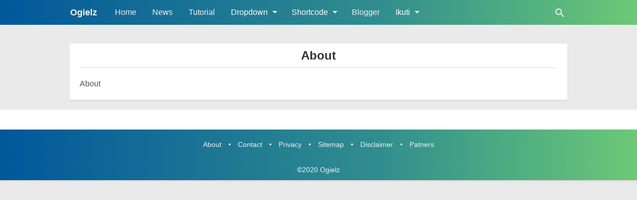

--- FILE ---
content_type: text/javascript; charset=UTF-8
request_url: https://ogielz.blogspot.com/feeds/posts/summary?alt=json-in-script&orderby=updated&max-results=0&callback=randomRandomIndex
body_size: 551
content:
// API callback
randomRandomIndex({"version":"1.0","encoding":"UTF-8","feed":{"xmlns":"http://www.w3.org/2005/Atom","xmlns$openSearch":"http://a9.com/-/spec/opensearchrss/1.0/","xmlns$blogger":"http://schemas.google.com/blogger/2008","xmlns$georss":"http://www.georss.org/georss","xmlns$gd":"http://schemas.google.com/g/2005","xmlns$thr":"http://purl.org/syndication/thread/1.0","id":{"$t":"tag:blogger.com,1999:blog-7489632829053486308"},"updated":{"$t":"2024-11-08T22:16:31.337+07:00"},"category":[{"term":"Korupsi"}],"title":{"type":"text","$t":"Ogielz"},"subtitle":{"type":"html","$t":""},"link":[{"rel":"http://schemas.google.com/g/2005#feed","type":"application/atom+xml","href":"https:\/\/ogielz.blogspot.com\/feeds\/posts\/summary"},{"rel":"self","type":"application/atom+xml","href":"https:\/\/www.blogger.com\/feeds\/7489632829053486308\/posts\/summary?alt=json-in-script\u0026max-results=0\u0026orderby=updated"},{"rel":"alternate","type":"text/html","href":"https:\/\/ogielz.blogspot.com\/"},{"rel":"hub","href":"http://pubsubhubbub.appspot.com/"}],"author":[{"name":{"$t":"Muhamad Yogi"},"uri":{"$t":"http:\/\/www.blogger.com\/profile\/06185910700125261362"},"email":{"$t":"noreply@blogger.com"},"gd$image":{"rel":"http://schemas.google.com/g/2005#thumbnail","width":"32","height":"24","src":"\/\/blogger.googleusercontent.com\/img\/b\/R29vZ2xl\/AVvXsEg5YjpODS3hLG7zP77k1F-pDLacplr84eJJ6aR2-TiyCoQ85nCL8qMqeMdSaC8Uy1w2fQDtSMpDLq00hs8voJxXWhf4chYdFBFfq9IUOc04jSniB2iWGvQlJfsOlWhpYWQ\/s150\/IMG_20170428_150636.jpg"}}],"generator":{"version":"7.00","uri":"http://www.blogger.com","$t":"Blogger"},"openSearch$totalResults":{"$t":"1"},"openSearch$startIndex":{"$t":"1"},"openSearch$itemsPerPage":{"$t":"0"}}});

--- FILE ---
content_type: text/javascript; charset=UTF-8
request_url: https://ogielz.blogspot.com/feeds/posts/summary?alt=json-in-script&orderby=updated&start-index=1&max-results=6&callback=showRandomPost
body_size: 1017
content:
// API callback
showRandomPost({"version":"1.0","encoding":"UTF-8","feed":{"xmlns":"http://www.w3.org/2005/Atom","xmlns$openSearch":"http://a9.com/-/spec/opensearchrss/1.0/","xmlns$blogger":"http://schemas.google.com/blogger/2008","xmlns$georss":"http://www.georss.org/georss","xmlns$gd":"http://schemas.google.com/g/2005","xmlns$thr":"http://purl.org/syndication/thread/1.0","id":{"$t":"tag:blogger.com,1999:blog-7489632829053486308"},"updated":{"$t":"2024-11-08T22:16:31.337+07:00"},"category":[{"term":"Korupsi"}],"title":{"type":"text","$t":"Ogielz"},"subtitle":{"type":"html","$t":""},"link":[{"rel":"http://schemas.google.com/g/2005#feed","type":"application/atom+xml","href":"https:\/\/ogielz.blogspot.com\/feeds\/posts\/summary"},{"rel":"self","type":"application/atom+xml","href":"https:\/\/www.blogger.com\/feeds\/7489632829053486308\/posts\/summary?alt=json-in-script\u0026max-results=6\u0026orderby=updated"},{"rel":"alternate","type":"text/html","href":"https:\/\/ogielz.blogspot.com\/"},{"rel":"hub","href":"http://pubsubhubbub.appspot.com/"}],"author":[{"name":{"$t":"Muhamad Yogi"},"uri":{"$t":"http:\/\/www.blogger.com\/profile\/06185910700125261362"},"email":{"$t":"noreply@blogger.com"},"gd$image":{"rel":"http://schemas.google.com/g/2005#thumbnail","width":"32","height":"24","src":"\/\/blogger.googleusercontent.com\/img\/b\/R29vZ2xl\/AVvXsEg5YjpODS3hLG7zP77k1F-pDLacplr84eJJ6aR2-TiyCoQ85nCL8qMqeMdSaC8Uy1w2fQDtSMpDLq00hs8voJxXWhf4chYdFBFfq9IUOc04jSniB2iWGvQlJfsOlWhpYWQ\/s150\/IMG_20170428_150636.jpg"}}],"generator":{"version":"7.00","uri":"http://www.blogger.com","$t":"Blogger"},"openSearch$totalResults":{"$t":"1"},"openSearch$startIndex":{"$t":"1"},"openSearch$itemsPerPage":{"$t":"6"},"entry":[{"id":{"$t":"tag:blogger.com,1999:blog-7489632829053486308.post-4086094577404275178"},"published":{"$t":"2020-01-31T20:34:00.000+07:00"},"updated":{"$t":"2020-01-31T20:54:00.784+07:00"},"category":[{"scheme":"http://www.blogger.com/atom/ns#","term":"Korupsi"}],"title":{"type":"text","$t":"Waspada Terhadap Korupsi"},"summary":{"type":"text","$t":"\n\nGambar Ilustrasi\n\n\nKalian harus waspada terhadap Korupsi karena korupsi bisa terjadi kapan saja dan dimana saja serta siapa saja bisa korupsi. Korupsi bisa dilakukan diberbagai sektor yang berkaitan langsung dengan kalian, bisa di sektor pendidikan, kesehatan atau dana desa. Kalian harus banyak belajar mengenai korupsi supaya tahu seperti apa sebenarnya korupsi itu. Kalo sudah paham, kalian "},"link":[{"rel":"replies","type":"application/atom+xml","href":"https:\/\/ogielz.blogspot.com\/feeds\/4086094577404275178\/comments\/default","title":"Posting Komentar"},{"rel":"replies","type":"text/html","href":"https:\/\/ogielz.blogspot.com\/2020\/01\/waspada-terhadap-korupsi.html#comment-form","title":"0 Komentar"},{"rel":"edit","type":"application/atom+xml","href":"https:\/\/www.blogger.com\/feeds\/7489632829053486308\/posts\/default\/4086094577404275178"},{"rel":"self","type":"application/atom+xml","href":"https:\/\/www.blogger.com\/feeds\/7489632829053486308\/posts\/default\/4086094577404275178"},{"rel":"alternate","type":"text/html","href":"https:\/\/ogielz.blogspot.com\/2020\/01\/waspada-terhadap-korupsi.html","title":"Waspada Terhadap Korupsi"}],"author":[{"name":{"$t":"Muhamad Yogi"},"uri":{"$t":"http:\/\/www.blogger.com\/profile\/06185910700125261362"},"email":{"$t":"noreply@blogger.com"},"gd$image":{"rel":"http://schemas.google.com/g/2005#thumbnail","width":"32","height":"24","src":"\/\/blogger.googleusercontent.com\/img\/b\/R29vZ2xl\/AVvXsEg5YjpODS3hLG7zP77k1F-pDLacplr84eJJ6aR2-TiyCoQ85nCL8qMqeMdSaC8Uy1w2fQDtSMpDLq00hs8voJxXWhf4chYdFBFfq9IUOc04jSniB2iWGvQlJfsOlWhpYWQ\/s150\/IMG_20170428_150636.jpg"}}],"media$thumbnail":{"xmlns$media":"http://search.yahoo.com/mrss/","url":"https:\/\/blogger.googleusercontent.com\/img\/b\/R29vZ2xl\/AVvXsEgmIVedGwUQZggBAsoFX6-Jp9oJ2exfgT0UJuiwLL2oYGVMNEyEfS1CNcg_d4WmvgW2yqTzRoWmEtgU1rz3LZyc2J4i8x8a0gnpnKS0oVL4kXnJYeMYZ011l0O5wBOVvfjEtqC89xg30aY\/s72-c\/KORUPSI.jpg","height":"72","width":"72"},"thr$total":{"$t":"0"}}]}});

--- FILE ---
content_type: application/javascript; charset=utf-8
request_url: https://cdn.jsdelivr.net/gh/KompiAjaib/js@master/kompiflexible8_home6.min.js
body_size: 4821
content:
function openNav(){document.getElementById("myTopnav").style.left="0"}function closeNav(){document.getElementById("myTopnav").style.left="-250px"}function menuoverlayOn(){document.getElementById("menuoverlay").style.display="block"}function menuoverlayOff(){document.getElementById("menuoverlay").style.display="none"}function addClassBody(){var e,t,a;e=document.body,t="flow",a=e.className.split(" "),-1==a.indexOf(t)&&(e.className+=" "+t)}function removeClassBody(){var e=document.body;e.className=e.className.replace(/\bflow\b/g,"")}function scrollFunction(){document.body.scrollTop>200||document.documentElement.scrollTop>200?document.getElementById("backToTop").style.display="block":document.getElementById("backToTop").style.display="none"}function topFunction(){document.body.scrollTop=0,document.documentElement.scrollTop=0}for(var btns=document.getElementsByClassName("dropbtn"),i=0;i<btns.length;i++)btns[i].addEventListener("click",function(){var e=document.getElementsByClassName("active");e.length>0&&(e[0].className=e[0].className.replace(" active","")),this.className+=" active"});window.onclick=function(e){if(!e.target.matches(".dropbtn")){var t,a=document.getElementsByClassName("dropbtn");for(t=0;t<a.length;t++){var n=a[t];n.classList.contains("active")&&n.classList.remove("active")}}};var randomRandomIndex,showRandomPost;!function(e,t,a){var n={widgetTitle:"",widgetStyle:2,homePage:"https://www.kompiajaib.com/",numPosts:10,summaryLength:370,titleLength:"auto",thumbnailSize:90,thumbnailHeight:50,noImage:"[data-uri]",containerId:"random-post",newTabLink:!1,moreText:"Baca Selengkapnya",callBack:function(){}};for(var i in RandomPostConfig)n[i]="undefined"==RandomPostConfig[i]?n[i]:RandomPostConfig[i];var o=function(e){var n=t.createElement("script");n.type="text/javascript",n.src=e,a.appendChild(n)},s=function(e,t){return Math.floor(Math.random()*(t-e+1))+e},l=function(e){var t,a,n=e.length;if(0===n)return!1;for(;--n;)t=Math.floor(Math.random()*(n+1)),a=e[n],e[n]=e[t],e[t]=a;return e},r=function(e){var t=e.feed.openSearch$totalResults.$t-n.numPosts,a=s(1,t>0?t:1);o(n.homePage.replace(/\/$/,"")+"/feeds/posts/summary?alt=json-in-script&orderby=updated&start-index="+a+"&max-results="+n.numPosts+"&callback=showRandomPost")},c=function(e){var t,a,i,o,s,r=document.getElementById(n.containerId),c=l(e.feed.entry),d=n.widgetStyle,m=n.widgetTitle+'<ul class="random-post-style-'+d+'">',u=n.newTabLink?' target="_blank"':"",f='<span style="display:block;clear:both;"></span>';if(r){for(var p=0;p<n.numPosts&&p!=c.length;p++){a=c[p].title.$t,i="auto"!==n.titleLength&&n.titleLength<a.length?a.substring(0,n.titleLength)+"&hellip;":a,o="media$thumbnail"in c[p]&&n.thumbnailSize!==!1?c[p].media$thumbnail.url.replace(/.*?:\/\//g,"https://cdn.statically.io/img/").replace(/\/s[0-9]+(\-c)?/,"/w"+n.thumbnailSize+"-h50-p-k-no-nu"):n.noImage,s="summary"in c[p]&&n.summaryLength>0?c[p].summary.$t.replace(/<br ?\/?>/g," ").replace(/<.*?>/g,"").replace(/[<>]/g,"").substring(0,n.summaryLength)+"&hellip;":"";for(var h=0,g=c[p].link.length;g>h;h++)t="alternate"==c[p].link[h].rel?c[p].link[h].href:"#";m+=2==d?'<li><div class="random-post-item-thumbnail"><a href="'+t+'" title="'+a+'"'+u+'><img alt="" src="'+o+'" width="'+n.thumbnailSize+'" height="'+n.thumbnailHeight+'"></a></div><div class="random-post-item-title"><a title="'+a+'" href="'+t+'"'+u+">"+i+'</a></div><span class="random-post-item-summary"><span class="random-post-item-summary-text">'+s+'</span> <a href="'+t+'" class="random-post-item-more"'+u+">"+n.moreText+"</a></span>"+f+"</li>":3==d||4==d?'<li class="random-post-item" tabindex="0"><a class="random-post-item-title" href="'+t+'"'+u+' target="_blank"><img alt="" class="random-post-item-thumbnail" src="'+o+'" width="'+n.thumbnailSize+'" height="'+n.thumbnailSize+'"></a><div class="random-post-item-tooltip"><a class="random-post-item-title" title="'+a+'" href="'+t+'"'+u+" target='_blank'>"+i+"</a></div>"+f+"</li>":5==d?'<li class="random-post-item" tabindex="0"><a class="random-post-item-wrapper" href="'+t+'" title="'+a+'"'+u+' target="_blank"><img alt="" class="random-post-item-thumbnail" src="'+o+'" width="'+n.thumbnailSize+'" height="'+n.thumbnailSize+'"><span class="random-post-item-tooltip">'+i+"</span></a>"+f+"</li>":6==d?'<li><a class="random-post-item-title" title="'+a+'" href="'+t+'"'+u+" target='_blank'>"+i+'</a><div class="random-post-item-tooltip"><img alt="" class="random-post-item-thumbnail" src="'+o+'" width="'+n.thumbnailSize+'" height="'+n.thumbnailSize+'"><span class="random-post-item-summary"><span class="random-post-item-summary-text">'+s+"</span></span>"+f+"</div></li>":'<li><a title="'+a+'" href="'+t+'"'+u+" target='_blank'>"+i+"</a></li>"}r.innerHTML=m+="</ul>"+f,n.callBack()}};randomRandomIndex=r,showRandomPost=c,o(n.homePage.replace(/\/$/,"")+"/feeds/posts/summary?alt=json-in-script&orderby=updated&max-results=0&callback=randomRandomIndex")}(window,document,document.getElementsByTagName("head")[0]),window.onscroll=function(){scrollFunction()},!function(e,t){var a=t(e,e.document);e.lazySizes=a,"object"==typeof module&&module.exports&&(module.exports=a)}("undefined"!=typeof window?window:{},function(e,t){"use strict";var a,n;if(function(){var t,a={lazyClass:"lazyload",loadedClass:"lazyloaded",loadingClass:"lazyloading",preloadClass:"lazypreload",errorClass:"lazyerror",autosizesClass:"lazyautosizes",srcAttr:"data-src",srcsetAttr:"data-srcset",sizesAttr:"data-sizes",minSize:40,customMedia:{},init:!0,expFactor:1.5,hFac:.8,loadMode:2,loadHidden:!0,ricTimeout:0,throttleDelay:125};n=e.lazySizesConfig||e.lazysizesConfig||{};for(t in a)t in n||(n[t]=a[t])}(),!t||!t.getElementsByClassName)return{init:function(){},cfg:n,noSupport:!0};var i=t.documentElement,o=e.Date,s=e.HTMLPictureElement,l="addEventListener",r="getAttribute",c=e[l],d=e.setTimeout,m=e.requestAnimationFrame||d,u=e.requestIdleCallback,f=/^picture$/i,p=["load","error","lazyincluded","_lazyloaded"],h={},g=Array.prototype.forEach,y=function(e,t){return h[t]||(h[t]=new RegExp("(\\s|^)"+t+"(\\s|$)")),h[t].test(e[r]("class")||"")&&h[t]},v=function(e,t){y(e,t)||e.setAttribute("class",(e[r]("class")||"").trim()+" "+t)},b=function(e,t){var a;(a=y(e,t))&&e.setAttribute("class",(e[r]("class")||"").replace(a," "))},z=function(e,t,a){var n=a?l:"removeEventListener";a&&z(e,t),p.forEach(function(a){e[n](a,t)})},A=function(e,n,i,o,s){var l=t.createEvent("Event");return i||(i={}),i.instance=a,l.initEvent(n,!o,!s),l.detail=i,e.dispatchEvent(l),l},C=function(t,a){var i;!s&&(i=e.picturefill||n.pf)?(a&&a.src&&!t[r]("srcset")&&t.setAttribute("srcset",a.src),i({reevaluate:!0,elements:[t]})):a&&a.src&&(t.src=a.src)},E=function(e,t){return(getComputedStyle(e,null)||{})[t]},w=function(e,t,a){for(a=a||e.offsetWidth;a<n.minSize&&t&&!e._lazysizesWidth;)a=t.offsetWidth,t=t.parentNode;return a},k=function(){var e,a,n=[],i=[],o=n,s=function(){var t=o;for(o=n.length?i:n,e=!0,a=!1;t.length;)t.shift()();e=!1},l=function(n,i){e&&!i?n.apply(this,arguments):(o.push(n),a||(a=!0,(t.hidden?d:m)(s)))};return l._lsFlush=s,l}(),N=function(e,t){return t?function(){k(e)}:function(){var t=this,a=arguments;k(function(){e.apply(t,a)})}},T=function(e){var t,a=0,i=n.throttleDelay,s=n.ricTimeout,l=function(){t=!1,a=o.now(),e()},r=u&&s>49?function(){u(l,{timeout:s}),s!==n.ricTimeout&&(s=n.ricTimeout)}:N(function(){d(l)},!0);return function(e){var n;(e=!0===e)&&(s=33),t||(t=!0,n=i-(o.now()-a),0>n&&(n=0),e||9>n?r():d(r,n))}},x=function(e){var t,a,n=99,i=function(){t=null,e()},s=function(){var e=o.now()-a;n>e?d(s,n-e):(u||i)(i)};return function(){a=o.now(),t||(t=d(s,n))}},_=function(){var s,m,u,p,h,w,_,S,L,M,I,P,R=/^img$/i,F=/^iframe$/i,$="onscroll"in e&&!/(gle|ing)bot/.test(navigator.userAgent),W=0,H=0,O=0,D=-1,j=function(e){O--,(!e||0>O||!e.target)&&(O=0)},Q=function(e){return null==P&&(P="hidden"==E(t.body,"visibility")),P||"hidden"!=E(e.parentNode,"visibility")&&"hidden"!=E(e,"visibility")},U=function(e,a){var n,o=e,s=Q(e);for(S-=a,I+=a,L-=a,M+=a;s&&(o=o.offsetParent)&&o!=t.body&&o!=i;)(s=(E(o,"opacity")||1)>0)&&"visible"!=E(o,"overflow")&&(n=o.getBoundingClientRect(),s=M>n.left&&L<n.right&&I>n.top-1&&S<n.bottom+1);return s},q=function(){var e,o,l,c,d,u,f,h,g,y,v,b,z=a.elements;if((p=n.loadMode)&&8>O&&(e=z.length)){for(o=0,D++;e>o;o++)if(z[o]&&!z[o]._lazyRace)if(!$||a.prematureUnveil&&a.prematureUnveil(z[o]))ee(z[o]);else if((h=z[o][r]("data-expand"))&&(u=1*h)||(u=H),y||(y=!n.expand||n.expand<1?i.clientHeight>500&&i.clientWidth>500?500:370:n.expand,a._defEx=y,v=y*n.expFactor,b=n.hFac,P=null,v>H&&1>O&&D>2&&p>2&&!t.hidden?(H=v,D=0):H=p>1&&D>1&&6>O?y:W),g!==u&&(w=innerWidth+u*b,_=innerHeight+u,f=-1*u,g=u),l=z[o].getBoundingClientRect(),(I=l.bottom)>=f&&(S=l.top)<=_&&(M=l.right)>=f*b&&(L=l.left)<=w&&(I||M||L||S)&&(n.loadHidden||Q(z[o]))&&(m&&3>O&&!h&&(3>p||4>D)||U(z[o],u))){if(ee(z[o]),d=!0,O>9)break}else!d&&m&&!c&&4>O&&4>D&&p>2&&(s[0]||n.preloadAfterLoad)&&(s[0]||!h&&(I||M||L||S||"auto"!=z[o][r](n.sizesAttr)))&&(c=s[0]||z[o]);c&&!d&&ee(c)}},V=T(q),G=function(e){var t=e.target;return t._lazyCache?void delete t._lazyCache:(j(e),v(t,n.loadedClass),b(t,n.loadingClass),z(t,X),A(t,"lazyloaded"),void 0)},K=N(G),X=function(e){K({target:e.target})},J=function(e,t){try{e.contentWindow.location.replace(t)}catch(a){e.src=t}},Y=function(e){var t,a=e[r](n.srcsetAttr);(t=n.customMedia[e[r]("data-media")||e[r]("media")])&&e.setAttribute("media",t),a&&e.setAttribute("srcset",a)},Z=N(function(e,t,a,i,o){var s,l,c,m,p,h;(p=A(e,"lazybeforeunveil",t)).defaultPrevented||(i&&(a?v(e,n.autosizesClass):e.setAttribute("sizes",i)),l=e[r](n.srcsetAttr),s=e[r](n.srcAttr).replace(/.*?:\/\//g,"https://cdn.statically.io/img/"),o&&(c=e.parentNode,m=c&&f.test(c.nodeName||"")),h=t.firesLoad||"src"in e&&(l||s||m),p={target:e},v(e,n.loadingClass),h&&(clearTimeout(u),u=d(j,2500),z(e,X,!0)),m&&g.call(c.getElementsByTagName("source"),Y),l?e.setAttribute("srcset",l):s&&!m&&(F.test(e.nodeName)?J(e,s):e.src=s),o&&(l||m)&&C(e,{src:s})),e._lazyRace&&delete e._lazyRace,b(e,n.lazyClass),k(function(){var t=e.complete&&e.naturalWidth>1;h&&!t||(t&&v(e,"ls-is-cached"),G(p),e._lazyCache=!0,d(function(){"_lazyCache"in e&&delete e._lazyCache},9)),"lazy"==e.loading&&O--},!0)}),ee=function(e){if(!e._lazyRace){var t,a=R.test(e.nodeName),i=a&&(e[r](n.sizesAttr)||e[r]("sizes")),o="auto"==i;(!o&&m||!a||!e[r]("src")&&!e.srcset||e.complete||y(e,n.errorClass)||!y(e,n.lazyClass))&&(t=A(e,"lazyunveilread").detail,o&&B.updateElem(e,!0,e.offsetWidth),e._lazyRace=!0,O++,Z(e,t,o,i,a))}},te=x(function(){n.loadMode=3,V()}),ae=function(){3==n.loadMode&&(n.loadMode=2),te()},ne=function(){if(!m){if(o.now()-h<999)return void d(ne,999);m=!0,n.loadMode=3,V(),c("scroll",ae,!0)}};return{_:function(){h=o.now(),a.elements=t.getElementsByClassName(n.lazyClass),s=t.getElementsByClassName(n.lazyClass+" "+n.preloadClass),c("scroll",V,!0),c("resize",V,!0),e.MutationObserver?new MutationObserver(V).observe(i,{childList:!0,subtree:!0,attributes:!0}):(i[l]("DOMNodeInserted",V,!0),i[l]("DOMAttrModified",V,!0),setInterval(V,999)),c("hashchange",V,!0),["focus","mouseover","click","load","transitionend","animationend"].forEach(function(e){t[l](e,V,!0)}),/d$|^c/.test(t.readyState)?ne():(c("load",ne),t[l]("DOMContentLoaded",V),d(ne,2e4)),a.elements.length?(q(),k._lsFlush()):V()},checkElems:V,unveil:ee,_aLSL:ae}}(),B=function(){var e,a=N(function(e,t,a,n){var i,o,s;if(e._lazysizesWidth=n,n+="px",e.setAttribute("sizes",n),f.test(t.nodeName||""))for(i=t.getElementsByTagName("source"),o=0,s=i.length;s>o;o++)i[o].setAttribute("sizes",n);a.detail.dataAttr||C(e,a.detail)}),i=function(e,t,n){var i,o=e.parentNode;o&&(n=w(e,o,n),i=A(e,"lazybeforesizes",{width:n,dataAttr:!!t}),i.defaultPrevented||(n=i.detail.width)&&n!==e._lazysizesWidth&&a(e,o,i,n))},o=function(){var t,a=e.length;if(a)for(t=0;a>t;t++)i(e[t])},s=x(o);return{_:function(){e=t.getElementsByClassName(n.autosizesClass),c("resize",s)},checkElems:s,updateElem:i}}(),S=function(){!S.i&&t.getElementsByClassName&&(S.i=!0,B._(),_._())};return d(function(){n.init&&S()}),a={cfg:n,autoSizer:B,loader:_,init:S,uP:C,aC:v,rC:b,hC:y,fire:A,gW:w,rAF:k}});var x=document.querySelectorAll(".lazyloadimg"),i;for(i=0;i<x.length;i++)x[i].innerHTML=x[i].innerHTML.replace("<!--","").replace("-->","");
